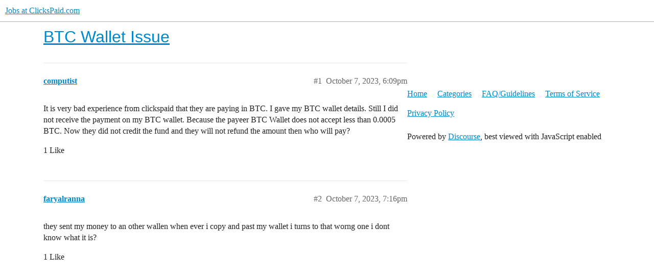

--- FILE ---
content_type: text/html; charset=utf-8
request_url: https://forum.clickspaid.com/t/btc-wallet-issue/2629
body_size: 2105
content:
<!DOCTYPE html>
<html lang="en">
  <head>
    <meta charset="utf-8">
    <title>BTC Wallet Issue - Jobs at ClicksPaid.com</title>
    <meta name="description" content="It is very bad experience from clickspaid that they are paying in BTC. I gave my BTC wallet details. Still I did not receive the payment on my BTC wallet. Because the payeer BTC Wallet does not accept less than 0.0005 BT&amp;hellip;">
    <meta name="generator" content="Discourse 2.9.0.beta14 - https://github.com/discourse/discourse version 702f27e6ee10ac257f5fee3f331d05f5fa5d7a45">
<link rel="icon" type="image/png" href="https://forum.clickspaid.com/uploads/default/optimized/1X/41b657ee4463cc4aa2cf8c87de1b16a1750c2760_2_32x32.svg">
<link rel="apple-touch-icon" type="image/png" href="https://discourse-cloud-file-uploads.s3.dualstack.us-west-2.amazonaws.com/standard14/uploads/smmshop/optimized/1X/_129430568242d1b7f853bb13ebea28b3f6af4e7_2_180x180.png">
<meta name="theme-color" media="all" content="#ffffff">

<meta name="viewport" content="width=device-width, initial-scale=1.0, minimum-scale=1.0, user-scalable=yes, viewport-fit=cover">
<link rel="canonical" href="https://forum.clickspaid.com/t/btc-wallet-issue/2629" />

<link rel="search" type="application/opensearchdescription+xml" href="https://forum.clickspaid.com/opensearch.xml" title="Jobs at ClicksPaid.com Search">

    <link href="/stylesheets/color_definitions_base__3_2d7aa41efd395fb17ecc7901bdc7f8530867b92d.css?__ws=forum.clickspaid.com" media="all" rel="stylesheet" class="light-scheme"/>

  <link href="/stylesheets/desktop_005508ddf573d0e42466314540cdbf7472eebd0b.css?__ws=forum.clickspaid.com" media="all" rel="stylesheet" data-target="desktop"  />



  <link href="/stylesheets/discourse-details_005508ddf573d0e42466314540cdbf7472eebd0b.css?__ws=forum.clickspaid.com" media="all" rel="stylesheet" data-target="discourse-details"  />
  <link href="/stylesheets/discourse-local-dates_005508ddf573d0e42466314540cdbf7472eebd0b.css?__ws=forum.clickspaid.com" media="all" rel="stylesheet" data-target="discourse-local-dates"  />
  <link href="/stylesheets/discourse-narrative-bot_005508ddf573d0e42466314540cdbf7472eebd0b.css?__ws=forum.clickspaid.com" media="all" rel="stylesheet" data-target="discourse-narrative-bot"  />
  <link href="/stylesheets/discourse-presence_005508ddf573d0e42466314540cdbf7472eebd0b.css?__ws=forum.clickspaid.com" media="all" rel="stylesheet" data-target="discourse-presence"  />
  <link href="/stylesheets/lazy-yt_005508ddf573d0e42466314540cdbf7472eebd0b.css?__ws=forum.clickspaid.com" media="all" rel="stylesheet" data-target="lazy-yt"  />
  <link href="/stylesheets/poll_005508ddf573d0e42466314540cdbf7472eebd0b.css?__ws=forum.clickspaid.com" media="all" rel="stylesheet" data-target="poll"  />
  <link href="/stylesheets/poll_desktop_005508ddf573d0e42466314540cdbf7472eebd0b.css?__ws=forum.clickspaid.com" media="all" rel="stylesheet" data-target="poll_desktop"  />

  <link href="/stylesheets/desktop_theme_3_36e207848998cb7d2767164ef984c3433eda02bb.css?__ws=forum.clickspaid.com" media="all" rel="stylesheet" data-target="desktop_theme" data-theme-id="3" data-theme-name="minima"/>

    
    
        <link rel="alternate nofollow" type="application/rss+xml" title="RSS feed of &#39;BTC Wallet Issue&#39;" href="https://forum.clickspaid.com/t/btc-wallet-issue/2629.rss" />
    <meta property="og:site_name" content="Jobs at ClicksPaid.com" />
<meta property="og:type" content="website" />
<meta name="twitter:card" content="summary" />
<meta name="twitter:image" content="https://forum.clickspaid.com/uploads/default/original/1X/7663ccd1331b8785b0109243ad66583c016a938d.png" />
<meta property="og:image" content="https://forum.clickspaid.com/uploads/default/original/1X/7663ccd1331b8785b0109243ad66583c016a938d.png" />
<meta property="og:url" content="https://forum.clickspaid.com/t/btc-wallet-issue/2629" />
<meta name="twitter:url" content="https://forum.clickspaid.com/t/btc-wallet-issue/2629" />
<meta property="og:title" content="BTC Wallet Issue" />
<meta name="twitter:title" content="BTC Wallet Issue" />
<meta property="og:description" content="It is very bad experience from clickspaid that they are paying in BTC. I gave my BTC wallet details. Still I did not receive the payment on my BTC wallet. Because the payeer BTC Wallet does not accept less than 0.0005 BTC. Now they did not credit the fund and they will not refund the amount then who will pay?" />
<meta name="twitter:description" content="It is very bad experience from clickspaid that they are paying in BTC. I gave my BTC wallet details. Still I did not receive the payment on my BTC wallet. Because the payeer BTC Wallet does not accept less than 0.0005 BTC. Now they did not credit the fund and they will not refund the amount then who will pay?" />
<meta name="twitter:label1" value="Reading time" />
<meta name="twitter:data1" value="1 mins 🕑" />
<meta name="twitter:label2" value="Likes" />
<meta name="twitter:data2" value="2 ❤" />
<meta property="article:published_time" content="2023-10-07T18:09:07+00:00" />
<meta property="og:ignore_canonical" content="true" />


    
  </head>
  <body class="crawler">
    








<link rel="preload" href="/theme-javascripts/03c1c7abba11f922252662f411a467f578c149b4.js?__ws=forum.clickspaid.com" as="script">
<script defer="" src="/theme-javascripts/03c1c7abba11f922252662f411a467f578c149b4.js?__ws=forum.clickspaid.com" data-theme-id="3"></script>

    <header>
  <a href="/">
    Jobs at ClicksPaid.com
  </a>
</header>

    <div id="main-outlet" class="wrap" role="main">
        <div id="topic-title">
    <h1>
      <a href="/t/btc-wallet-issue/2629">BTC Wallet Issue</a>
    </h1>


  </div>

  


      <div id='post_1' itemscope itemtype='http://schema.org/DiscussionForumPosting' class='topic-body crawler-post'>
        <div class='crawler-post-meta'>
          <div itemprop='publisher' itemscope itemtype="http://schema.org/Organization">
            <meta itemprop='name' content='clickspaid.com'>
              <div itemprop='logo' itemscope itemtype="http://schema.org/ImageObject">
                <meta itemprop='url' content='https://forum.clickspaid.com/uploads/default/original/1X/7663ccd1331b8785b0109243ad66583c016a938d.png'>
              </div>
          </div>
          <span class="creator" itemprop="author" itemscope itemtype="http://schema.org/Person">
            <a itemprop="url" href='https://forum.clickspaid.com/u/computist'><span itemprop='name'>computist</span></a>
            
          </span>

          <link itemprop="mainEntityOfPage" href="https://forum.clickspaid.com/t/btc-wallet-issue/2629">


          <span class="crawler-post-infos">
              <time itemprop='datePublished' datetime='2023-10-07T18:09:07Z' class='post-time'>
                October 7, 2023,  6:09pm
              </time>
              <meta itemprop='dateModified' content='2023-10-07T18:09:07Z'>
          <span itemprop='position'>#1</span>
          </span>
        </div>
        <div class='post' itemprop='articleBody'>
          <p>It is very bad experience from clickspaid that they are paying in BTC. I gave my BTC wallet details. Still I did not receive the payment on my BTC wallet. Because the payeer BTC Wallet does not accept less than 0.0005 BTC. Now they did not credit the fund and they will not refund the amount then who will pay?</p>
        </div>

        <meta itemprop='headline' content='BTC Wallet Issue'>
          <meta itemprop='keywords' content=''>

        <div itemprop="interactionStatistic" itemscope itemtype="http://schema.org/InteractionCounter">
           <meta itemprop="interactionType" content="http://schema.org/LikeAction"/>
           <meta itemprop="userInteractionCount" content="1" />
           <span class='post-likes'>1 Like</span>
         </div>

         <div itemprop="interactionStatistic" itemscope itemtype="http://schema.org/InteractionCounter">
            <meta itemprop="interactionType" content="http://schema.org/CommentAction"/>
            <meta itemprop="userInteractionCount" content="0" />
          </div>

      </div>
      <div id='post_2' itemscope itemtype='http://schema.org/DiscussionForumPosting' class='topic-body crawler-post'>
        <div class='crawler-post-meta'>
          <div itemprop='publisher' itemscope itemtype="http://schema.org/Organization">
            <meta itemprop='name' content='clickspaid.com'>
              <div itemprop='logo' itemscope itemtype="http://schema.org/ImageObject">
                <meta itemprop='url' content='https://forum.clickspaid.com/uploads/default/original/1X/7663ccd1331b8785b0109243ad66583c016a938d.png'>
              </div>
          </div>
          <span class="creator" itemprop="author" itemscope itemtype="http://schema.org/Person">
            <a itemprop="url" href='https://forum.clickspaid.com/u/faryalranna'><span itemprop='name'>faryalranna</span></a>
            
          </span>

          <link itemprop="mainEntityOfPage" href="https://forum.clickspaid.com/t/btc-wallet-issue/2629">


          <span class="crawler-post-infos">
              <time itemprop='datePublished' datetime='2023-10-07T19:16:00Z' class='post-time'>
                October 7, 2023,  7:16pm
              </time>
              <meta itemprop='dateModified' content='2023-10-07T19:16:00Z'>
          <span itemprop='position'>#2</span>
          </span>
        </div>
        <div class='post' itemprop='articleBody'>
          <p>they sent my money to an other wallen when ever i copy and past my wallet i turns to that worng one i dont know what it is?</p>
        </div>

        <meta itemprop='headline' content='BTC Wallet Issue'>

        <div itemprop="interactionStatistic" itemscope itemtype="http://schema.org/InteractionCounter">
           <meta itemprop="interactionType" content="http://schema.org/LikeAction"/>
           <meta itemprop="userInteractionCount" content="1" />
           <span class='post-likes'>1 Like</span>
         </div>

         <div itemprop="interactionStatistic" itemscope itemtype="http://schema.org/InteractionCounter">
            <meta itemprop="interactionType" content="http://schema.org/CommentAction"/>
            <meta itemprop="userInteractionCount" content="0" />
          </div>

      </div>






    </div>
    <footer class="container wrap">
  <nav class='crawler-nav'>
    <ul>
      <li itemscope itemtype='http://schema.org/SiteNavigationElement'>
        <span itemprop='name'>
          <a href='/' itemprop="url">Home </a>
        </span>
      </li>
      <li itemscope itemtype='http://schema.org/SiteNavigationElement'>
        <span itemprop='name'>
          <a href='/categories' itemprop="url">Categories </a>
        </span>
      </li>
      <li itemscope itemtype='http://schema.org/SiteNavigationElement'>
        <span itemprop='name'>
          <a href='/guidelines' itemprop="url">FAQ/Guidelines </a>
        </span>
      </li>
      <li itemscope itemtype='http://schema.org/SiteNavigationElement'>
        <span itemprop='name'>
          <a href='/tos' itemprop="url">Terms of Service </a>
        </span>
      </li>
      <li itemscope itemtype='http://schema.org/SiteNavigationElement'>
        <span itemprop='name'>
          <a href='/privacy' itemprop="url">Privacy Policy </a>
        </span>
      </li>
    </ul>
  </nav>
  <p class='powered-by-link'>Powered by <a href="https://www.discourse.org">Discourse</a>, best viewed with JavaScript enabled</p>
</footer>

    
    
  </body>
  
</html>
